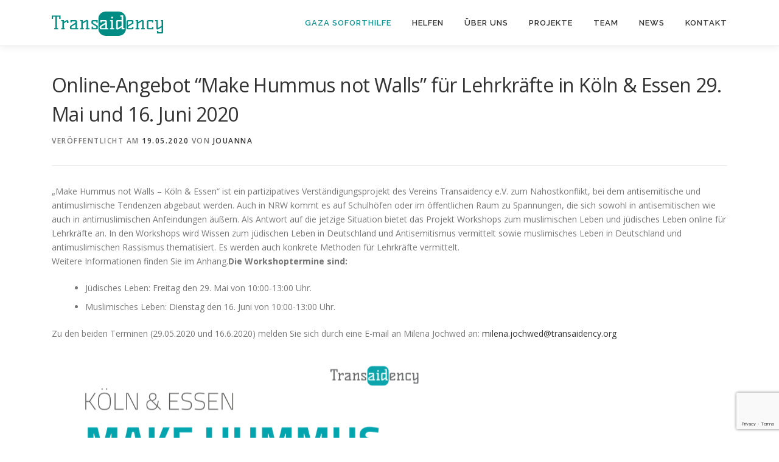

--- FILE ---
content_type: text/html; charset=utf-8
request_url: https://www.google.com/recaptcha/api2/anchor?ar=1&k=6LeiOnsqAAAAAL4QZ6Dl6L2XiLEi-UwczUu7pkA-&co=aHR0cHM6Ly90cmFuc2FpZGVuY3kub3JnOjQ0Mw..&hl=en&v=7gg7H51Q-naNfhmCP3_R47ho&size=invisible&anchor-ms=20000&execute-ms=30000&cb=xk3iu3vq5e46
body_size: 48303
content:
<!DOCTYPE HTML><html dir="ltr" lang="en"><head><meta http-equiv="Content-Type" content="text/html; charset=UTF-8">
<meta http-equiv="X-UA-Compatible" content="IE=edge">
<title>reCAPTCHA</title>
<style type="text/css">
/* cyrillic-ext */
@font-face {
  font-family: 'Roboto';
  font-style: normal;
  font-weight: 400;
  font-stretch: 100%;
  src: url(//fonts.gstatic.com/s/roboto/v48/KFO7CnqEu92Fr1ME7kSn66aGLdTylUAMa3GUBHMdazTgWw.woff2) format('woff2');
  unicode-range: U+0460-052F, U+1C80-1C8A, U+20B4, U+2DE0-2DFF, U+A640-A69F, U+FE2E-FE2F;
}
/* cyrillic */
@font-face {
  font-family: 'Roboto';
  font-style: normal;
  font-weight: 400;
  font-stretch: 100%;
  src: url(//fonts.gstatic.com/s/roboto/v48/KFO7CnqEu92Fr1ME7kSn66aGLdTylUAMa3iUBHMdazTgWw.woff2) format('woff2');
  unicode-range: U+0301, U+0400-045F, U+0490-0491, U+04B0-04B1, U+2116;
}
/* greek-ext */
@font-face {
  font-family: 'Roboto';
  font-style: normal;
  font-weight: 400;
  font-stretch: 100%;
  src: url(//fonts.gstatic.com/s/roboto/v48/KFO7CnqEu92Fr1ME7kSn66aGLdTylUAMa3CUBHMdazTgWw.woff2) format('woff2');
  unicode-range: U+1F00-1FFF;
}
/* greek */
@font-face {
  font-family: 'Roboto';
  font-style: normal;
  font-weight: 400;
  font-stretch: 100%;
  src: url(//fonts.gstatic.com/s/roboto/v48/KFO7CnqEu92Fr1ME7kSn66aGLdTylUAMa3-UBHMdazTgWw.woff2) format('woff2');
  unicode-range: U+0370-0377, U+037A-037F, U+0384-038A, U+038C, U+038E-03A1, U+03A3-03FF;
}
/* math */
@font-face {
  font-family: 'Roboto';
  font-style: normal;
  font-weight: 400;
  font-stretch: 100%;
  src: url(//fonts.gstatic.com/s/roboto/v48/KFO7CnqEu92Fr1ME7kSn66aGLdTylUAMawCUBHMdazTgWw.woff2) format('woff2');
  unicode-range: U+0302-0303, U+0305, U+0307-0308, U+0310, U+0312, U+0315, U+031A, U+0326-0327, U+032C, U+032F-0330, U+0332-0333, U+0338, U+033A, U+0346, U+034D, U+0391-03A1, U+03A3-03A9, U+03B1-03C9, U+03D1, U+03D5-03D6, U+03F0-03F1, U+03F4-03F5, U+2016-2017, U+2034-2038, U+203C, U+2040, U+2043, U+2047, U+2050, U+2057, U+205F, U+2070-2071, U+2074-208E, U+2090-209C, U+20D0-20DC, U+20E1, U+20E5-20EF, U+2100-2112, U+2114-2115, U+2117-2121, U+2123-214F, U+2190, U+2192, U+2194-21AE, U+21B0-21E5, U+21F1-21F2, U+21F4-2211, U+2213-2214, U+2216-22FF, U+2308-230B, U+2310, U+2319, U+231C-2321, U+2336-237A, U+237C, U+2395, U+239B-23B7, U+23D0, U+23DC-23E1, U+2474-2475, U+25AF, U+25B3, U+25B7, U+25BD, U+25C1, U+25CA, U+25CC, U+25FB, U+266D-266F, U+27C0-27FF, U+2900-2AFF, U+2B0E-2B11, U+2B30-2B4C, U+2BFE, U+3030, U+FF5B, U+FF5D, U+1D400-1D7FF, U+1EE00-1EEFF;
}
/* symbols */
@font-face {
  font-family: 'Roboto';
  font-style: normal;
  font-weight: 400;
  font-stretch: 100%;
  src: url(//fonts.gstatic.com/s/roboto/v48/KFO7CnqEu92Fr1ME7kSn66aGLdTylUAMaxKUBHMdazTgWw.woff2) format('woff2');
  unicode-range: U+0001-000C, U+000E-001F, U+007F-009F, U+20DD-20E0, U+20E2-20E4, U+2150-218F, U+2190, U+2192, U+2194-2199, U+21AF, U+21E6-21F0, U+21F3, U+2218-2219, U+2299, U+22C4-22C6, U+2300-243F, U+2440-244A, U+2460-24FF, U+25A0-27BF, U+2800-28FF, U+2921-2922, U+2981, U+29BF, U+29EB, U+2B00-2BFF, U+4DC0-4DFF, U+FFF9-FFFB, U+10140-1018E, U+10190-1019C, U+101A0, U+101D0-101FD, U+102E0-102FB, U+10E60-10E7E, U+1D2C0-1D2D3, U+1D2E0-1D37F, U+1F000-1F0FF, U+1F100-1F1AD, U+1F1E6-1F1FF, U+1F30D-1F30F, U+1F315, U+1F31C, U+1F31E, U+1F320-1F32C, U+1F336, U+1F378, U+1F37D, U+1F382, U+1F393-1F39F, U+1F3A7-1F3A8, U+1F3AC-1F3AF, U+1F3C2, U+1F3C4-1F3C6, U+1F3CA-1F3CE, U+1F3D4-1F3E0, U+1F3ED, U+1F3F1-1F3F3, U+1F3F5-1F3F7, U+1F408, U+1F415, U+1F41F, U+1F426, U+1F43F, U+1F441-1F442, U+1F444, U+1F446-1F449, U+1F44C-1F44E, U+1F453, U+1F46A, U+1F47D, U+1F4A3, U+1F4B0, U+1F4B3, U+1F4B9, U+1F4BB, U+1F4BF, U+1F4C8-1F4CB, U+1F4D6, U+1F4DA, U+1F4DF, U+1F4E3-1F4E6, U+1F4EA-1F4ED, U+1F4F7, U+1F4F9-1F4FB, U+1F4FD-1F4FE, U+1F503, U+1F507-1F50B, U+1F50D, U+1F512-1F513, U+1F53E-1F54A, U+1F54F-1F5FA, U+1F610, U+1F650-1F67F, U+1F687, U+1F68D, U+1F691, U+1F694, U+1F698, U+1F6AD, U+1F6B2, U+1F6B9-1F6BA, U+1F6BC, U+1F6C6-1F6CF, U+1F6D3-1F6D7, U+1F6E0-1F6EA, U+1F6F0-1F6F3, U+1F6F7-1F6FC, U+1F700-1F7FF, U+1F800-1F80B, U+1F810-1F847, U+1F850-1F859, U+1F860-1F887, U+1F890-1F8AD, U+1F8B0-1F8BB, U+1F8C0-1F8C1, U+1F900-1F90B, U+1F93B, U+1F946, U+1F984, U+1F996, U+1F9E9, U+1FA00-1FA6F, U+1FA70-1FA7C, U+1FA80-1FA89, U+1FA8F-1FAC6, U+1FACE-1FADC, U+1FADF-1FAE9, U+1FAF0-1FAF8, U+1FB00-1FBFF;
}
/* vietnamese */
@font-face {
  font-family: 'Roboto';
  font-style: normal;
  font-weight: 400;
  font-stretch: 100%;
  src: url(//fonts.gstatic.com/s/roboto/v48/KFO7CnqEu92Fr1ME7kSn66aGLdTylUAMa3OUBHMdazTgWw.woff2) format('woff2');
  unicode-range: U+0102-0103, U+0110-0111, U+0128-0129, U+0168-0169, U+01A0-01A1, U+01AF-01B0, U+0300-0301, U+0303-0304, U+0308-0309, U+0323, U+0329, U+1EA0-1EF9, U+20AB;
}
/* latin-ext */
@font-face {
  font-family: 'Roboto';
  font-style: normal;
  font-weight: 400;
  font-stretch: 100%;
  src: url(//fonts.gstatic.com/s/roboto/v48/KFO7CnqEu92Fr1ME7kSn66aGLdTylUAMa3KUBHMdazTgWw.woff2) format('woff2');
  unicode-range: U+0100-02BA, U+02BD-02C5, U+02C7-02CC, U+02CE-02D7, U+02DD-02FF, U+0304, U+0308, U+0329, U+1D00-1DBF, U+1E00-1E9F, U+1EF2-1EFF, U+2020, U+20A0-20AB, U+20AD-20C0, U+2113, U+2C60-2C7F, U+A720-A7FF;
}
/* latin */
@font-face {
  font-family: 'Roboto';
  font-style: normal;
  font-weight: 400;
  font-stretch: 100%;
  src: url(//fonts.gstatic.com/s/roboto/v48/KFO7CnqEu92Fr1ME7kSn66aGLdTylUAMa3yUBHMdazQ.woff2) format('woff2');
  unicode-range: U+0000-00FF, U+0131, U+0152-0153, U+02BB-02BC, U+02C6, U+02DA, U+02DC, U+0304, U+0308, U+0329, U+2000-206F, U+20AC, U+2122, U+2191, U+2193, U+2212, U+2215, U+FEFF, U+FFFD;
}
/* cyrillic-ext */
@font-face {
  font-family: 'Roboto';
  font-style: normal;
  font-weight: 500;
  font-stretch: 100%;
  src: url(//fonts.gstatic.com/s/roboto/v48/KFO7CnqEu92Fr1ME7kSn66aGLdTylUAMa3GUBHMdazTgWw.woff2) format('woff2');
  unicode-range: U+0460-052F, U+1C80-1C8A, U+20B4, U+2DE0-2DFF, U+A640-A69F, U+FE2E-FE2F;
}
/* cyrillic */
@font-face {
  font-family: 'Roboto';
  font-style: normal;
  font-weight: 500;
  font-stretch: 100%;
  src: url(//fonts.gstatic.com/s/roboto/v48/KFO7CnqEu92Fr1ME7kSn66aGLdTylUAMa3iUBHMdazTgWw.woff2) format('woff2');
  unicode-range: U+0301, U+0400-045F, U+0490-0491, U+04B0-04B1, U+2116;
}
/* greek-ext */
@font-face {
  font-family: 'Roboto';
  font-style: normal;
  font-weight: 500;
  font-stretch: 100%;
  src: url(//fonts.gstatic.com/s/roboto/v48/KFO7CnqEu92Fr1ME7kSn66aGLdTylUAMa3CUBHMdazTgWw.woff2) format('woff2');
  unicode-range: U+1F00-1FFF;
}
/* greek */
@font-face {
  font-family: 'Roboto';
  font-style: normal;
  font-weight: 500;
  font-stretch: 100%;
  src: url(//fonts.gstatic.com/s/roboto/v48/KFO7CnqEu92Fr1ME7kSn66aGLdTylUAMa3-UBHMdazTgWw.woff2) format('woff2');
  unicode-range: U+0370-0377, U+037A-037F, U+0384-038A, U+038C, U+038E-03A1, U+03A3-03FF;
}
/* math */
@font-face {
  font-family: 'Roboto';
  font-style: normal;
  font-weight: 500;
  font-stretch: 100%;
  src: url(//fonts.gstatic.com/s/roboto/v48/KFO7CnqEu92Fr1ME7kSn66aGLdTylUAMawCUBHMdazTgWw.woff2) format('woff2');
  unicode-range: U+0302-0303, U+0305, U+0307-0308, U+0310, U+0312, U+0315, U+031A, U+0326-0327, U+032C, U+032F-0330, U+0332-0333, U+0338, U+033A, U+0346, U+034D, U+0391-03A1, U+03A3-03A9, U+03B1-03C9, U+03D1, U+03D5-03D6, U+03F0-03F1, U+03F4-03F5, U+2016-2017, U+2034-2038, U+203C, U+2040, U+2043, U+2047, U+2050, U+2057, U+205F, U+2070-2071, U+2074-208E, U+2090-209C, U+20D0-20DC, U+20E1, U+20E5-20EF, U+2100-2112, U+2114-2115, U+2117-2121, U+2123-214F, U+2190, U+2192, U+2194-21AE, U+21B0-21E5, U+21F1-21F2, U+21F4-2211, U+2213-2214, U+2216-22FF, U+2308-230B, U+2310, U+2319, U+231C-2321, U+2336-237A, U+237C, U+2395, U+239B-23B7, U+23D0, U+23DC-23E1, U+2474-2475, U+25AF, U+25B3, U+25B7, U+25BD, U+25C1, U+25CA, U+25CC, U+25FB, U+266D-266F, U+27C0-27FF, U+2900-2AFF, U+2B0E-2B11, U+2B30-2B4C, U+2BFE, U+3030, U+FF5B, U+FF5D, U+1D400-1D7FF, U+1EE00-1EEFF;
}
/* symbols */
@font-face {
  font-family: 'Roboto';
  font-style: normal;
  font-weight: 500;
  font-stretch: 100%;
  src: url(//fonts.gstatic.com/s/roboto/v48/KFO7CnqEu92Fr1ME7kSn66aGLdTylUAMaxKUBHMdazTgWw.woff2) format('woff2');
  unicode-range: U+0001-000C, U+000E-001F, U+007F-009F, U+20DD-20E0, U+20E2-20E4, U+2150-218F, U+2190, U+2192, U+2194-2199, U+21AF, U+21E6-21F0, U+21F3, U+2218-2219, U+2299, U+22C4-22C6, U+2300-243F, U+2440-244A, U+2460-24FF, U+25A0-27BF, U+2800-28FF, U+2921-2922, U+2981, U+29BF, U+29EB, U+2B00-2BFF, U+4DC0-4DFF, U+FFF9-FFFB, U+10140-1018E, U+10190-1019C, U+101A0, U+101D0-101FD, U+102E0-102FB, U+10E60-10E7E, U+1D2C0-1D2D3, U+1D2E0-1D37F, U+1F000-1F0FF, U+1F100-1F1AD, U+1F1E6-1F1FF, U+1F30D-1F30F, U+1F315, U+1F31C, U+1F31E, U+1F320-1F32C, U+1F336, U+1F378, U+1F37D, U+1F382, U+1F393-1F39F, U+1F3A7-1F3A8, U+1F3AC-1F3AF, U+1F3C2, U+1F3C4-1F3C6, U+1F3CA-1F3CE, U+1F3D4-1F3E0, U+1F3ED, U+1F3F1-1F3F3, U+1F3F5-1F3F7, U+1F408, U+1F415, U+1F41F, U+1F426, U+1F43F, U+1F441-1F442, U+1F444, U+1F446-1F449, U+1F44C-1F44E, U+1F453, U+1F46A, U+1F47D, U+1F4A3, U+1F4B0, U+1F4B3, U+1F4B9, U+1F4BB, U+1F4BF, U+1F4C8-1F4CB, U+1F4D6, U+1F4DA, U+1F4DF, U+1F4E3-1F4E6, U+1F4EA-1F4ED, U+1F4F7, U+1F4F9-1F4FB, U+1F4FD-1F4FE, U+1F503, U+1F507-1F50B, U+1F50D, U+1F512-1F513, U+1F53E-1F54A, U+1F54F-1F5FA, U+1F610, U+1F650-1F67F, U+1F687, U+1F68D, U+1F691, U+1F694, U+1F698, U+1F6AD, U+1F6B2, U+1F6B9-1F6BA, U+1F6BC, U+1F6C6-1F6CF, U+1F6D3-1F6D7, U+1F6E0-1F6EA, U+1F6F0-1F6F3, U+1F6F7-1F6FC, U+1F700-1F7FF, U+1F800-1F80B, U+1F810-1F847, U+1F850-1F859, U+1F860-1F887, U+1F890-1F8AD, U+1F8B0-1F8BB, U+1F8C0-1F8C1, U+1F900-1F90B, U+1F93B, U+1F946, U+1F984, U+1F996, U+1F9E9, U+1FA00-1FA6F, U+1FA70-1FA7C, U+1FA80-1FA89, U+1FA8F-1FAC6, U+1FACE-1FADC, U+1FADF-1FAE9, U+1FAF0-1FAF8, U+1FB00-1FBFF;
}
/* vietnamese */
@font-face {
  font-family: 'Roboto';
  font-style: normal;
  font-weight: 500;
  font-stretch: 100%;
  src: url(//fonts.gstatic.com/s/roboto/v48/KFO7CnqEu92Fr1ME7kSn66aGLdTylUAMa3OUBHMdazTgWw.woff2) format('woff2');
  unicode-range: U+0102-0103, U+0110-0111, U+0128-0129, U+0168-0169, U+01A0-01A1, U+01AF-01B0, U+0300-0301, U+0303-0304, U+0308-0309, U+0323, U+0329, U+1EA0-1EF9, U+20AB;
}
/* latin-ext */
@font-face {
  font-family: 'Roboto';
  font-style: normal;
  font-weight: 500;
  font-stretch: 100%;
  src: url(//fonts.gstatic.com/s/roboto/v48/KFO7CnqEu92Fr1ME7kSn66aGLdTylUAMa3KUBHMdazTgWw.woff2) format('woff2');
  unicode-range: U+0100-02BA, U+02BD-02C5, U+02C7-02CC, U+02CE-02D7, U+02DD-02FF, U+0304, U+0308, U+0329, U+1D00-1DBF, U+1E00-1E9F, U+1EF2-1EFF, U+2020, U+20A0-20AB, U+20AD-20C0, U+2113, U+2C60-2C7F, U+A720-A7FF;
}
/* latin */
@font-face {
  font-family: 'Roboto';
  font-style: normal;
  font-weight: 500;
  font-stretch: 100%;
  src: url(//fonts.gstatic.com/s/roboto/v48/KFO7CnqEu92Fr1ME7kSn66aGLdTylUAMa3yUBHMdazQ.woff2) format('woff2');
  unicode-range: U+0000-00FF, U+0131, U+0152-0153, U+02BB-02BC, U+02C6, U+02DA, U+02DC, U+0304, U+0308, U+0329, U+2000-206F, U+20AC, U+2122, U+2191, U+2193, U+2212, U+2215, U+FEFF, U+FFFD;
}
/* cyrillic-ext */
@font-face {
  font-family: 'Roboto';
  font-style: normal;
  font-weight: 900;
  font-stretch: 100%;
  src: url(//fonts.gstatic.com/s/roboto/v48/KFO7CnqEu92Fr1ME7kSn66aGLdTylUAMa3GUBHMdazTgWw.woff2) format('woff2');
  unicode-range: U+0460-052F, U+1C80-1C8A, U+20B4, U+2DE0-2DFF, U+A640-A69F, U+FE2E-FE2F;
}
/* cyrillic */
@font-face {
  font-family: 'Roboto';
  font-style: normal;
  font-weight: 900;
  font-stretch: 100%;
  src: url(//fonts.gstatic.com/s/roboto/v48/KFO7CnqEu92Fr1ME7kSn66aGLdTylUAMa3iUBHMdazTgWw.woff2) format('woff2');
  unicode-range: U+0301, U+0400-045F, U+0490-0491, U+04B0-04B1, U+2116;
}
/* greek-ext */
@font-face {
  font-family: 'Roboto';
  font-style: normal;
  font-weight: 900;
  font-stretch: 100%;
  src: url(//fonts.gstatic.com/s/roboto/v48/KFO7CnqEu92Fr1ME7kSn66aGLdTylUAMa3CUBHMdazTgWw.woff2) format('woff2');
  unicode-range: U+1F00-1FFF;
}
/* greek */
@font-face {
  font-family: 'Roboto';
  font-style: normal;
  font-weight: 900;
  font-stretch: 100%;
  src: url(//fonts.gstatic.com/s/roboto/v48/KFO7CnqEu92Fr1ME7kSn66aGLdTylUAMa3-UBHMdazTgWw.woff2) format('woff2');
  unicode-range: U+0370-0377, U+037A-037F, U+0384-038A, U+038C, U+038E-03A1, U+03A3-03FF;
}
/* math */
@font-face {
  font-family: 'Roboto';
  font-style: normal;
  font-weight: 900;
  font-stretch: 100%;
  src: url(//fonts.gstatic.com/s/roboto/v48/KFO7CnqEu92Fr1ME7kSn66aGLdTylUAMawCUBHMdazTgWw.woff2) format('woff2');
  unicode-range: U+0302-0303, U+0305, U+0307-0308, U+0310, U+0312, U+0315, U+031A, U+0326-0327, U+032C, U+032F-0330, U+0332-0333, U+0338, U+033A, U+0346, U+034D, U+0391-03A1, U+03A3-03A9, U+03B1-03C9, U+03D1, U+03D5-03D6, U+03F0-03F1, U+03F4-03F5, U+2016-2017, U+2034-2038, U+203C, U+2040, U+2043, U+2047, U+2050, U+2057, U+205F, U+2070-2071, U+2074-208E, U+2090-209C, U+20D0-20DC, U+20E1, U+20E5-20EF, U+2100-2112, U+2114-2115, U+2117-2121, U+2123-214F, U+2190, U+2192, U+2194-21AE, U+21B0-21E5, U+21F1-21F2, U+21F4-2211, U+2213-2214, U+2216-22FF, U+2308-230B, U+2310, U+2319, U+231C-2321, U+2336-237A, U+237C, U+2395, U+239B-23B7, U+23D0, U+23DC-23E1, U+2474-2475, U+25AF, U+25B3, U+25B7, U+25BD, U+25C1, U+25CA, U+25CC, U+25FB, U+266D-266F, U+27C0-27FF, U+2900-2AFF, U+2B0E-2B11, U+2B30-2B4C, U+2BFE, U+3030, U+FF5B, U+FF5D, U+1D400-1D7FF, U+1EE00-1EEFF;
}
/* symbols */
@font-face {
  font-family: 'Roboto';
  font-style: normal;
  font-weight: 900;
  font-stretch: 100%;
  src: url(//fonts.gstatic.com/s/roboto/v48/KFO7CnqEu92Fr1ME7kSn66aGLdTylUAMaxKUBHMdazTgWw.woff2) format('woff2');
  unicode-range: U+0001-000C, U+000E-001F, U+007F-009F, U+20DD-20E0, U+20E2-20E4, U+2150-218F, U+2190, U+2192, U+2194-2199, U+21AF, U+21E6-21F0, U+21F3, U+2218-2219, U+2299, U+22C4-22C6, U+2300-243F, U+2440-244A, U+2460-24FF, U+25A0-27BF, U+2800-28FF, U+2921-2922, U+2981, U+29BF, U+29EB, U+2B00-2BFF, U+4DC0-4DFF, U+FFF9-FFFB, U+10140-1018E, U+10190-1019C, U+101A0, U+101D0-101FD, U+102E0-102FB, U+10E60-10E7E, U+1D2C0-1D2D3, U+1D2E0-1D37F, U+1F000-1F0FF, U+1F100-1F1AD, U+1F1E6-1F1FF, U+1F30D-1F30F, U+1F315, U+1F31C, U+1F31E, U+1F320-1F32C, U+1F336, U+1F378, U+1F37D, U+1F382, U+1F393-1F39F, U+1F3A7-1F3A8, U+1F3AC-1F3AF, U+1F3C2, U+1F3C4-1F3C6, U+1F3CA-1F3CE, U+1F3D4-1F3E0, U+1F3ED, U+1F3F1-1F3F3, U+1F3F5-1F3F7, U+1F408, U+1F415, U+1F41F, U+1F426, U+1F43F, U+1F441-1F442, U+1F444, U+1F446-1F449, U+1F44C-1F44E, U+1F453, U+1F46A, U+1F47D, U+1F4A3, U+1F4B0, U+1F4B3, U+1F4B9, U+1F4BB, U+1F4BF, U+1F4C8-1F4CB, U+1F4D6, U+1F4DA, U+1F4DF, U+1F4E3-1F4E6, U+1F4EA-1F4ED, U+1F4F7, U+1F4F9-1F4FB, U+1F4FD-1F4FE, U+1F503, U+1F507-1F50B, U+1F50D, U+1F512-1F513, U+1F53E-1F54A, U+1F54F-1F5FA, U+1F610, U+1F650-1F67F, U+1F687, U+1F68D, U+1F691, U+1F694, U+1F698, U+1F6AD, U+1F6B2, U+1F6B9-1F6BA, U+1F6BC, U+1F6C6-1F6CF, U+1F6D3-1F6D7, U+1F6E0-1F6EA, U+1F6F0-1F6F3, U+1F6F7-1F6FC, U+1F700-1F7FF, U+1F800-1F80B, U+1F810-1F847, U+1F850-1F859, U+1F860-1F887, U+1F890-1F8AD, U+1F8B0-1F8BB, U+1F8C0-1F8C1, U+1F900-1F90B, U+1F93B, U+1F946, U+1F984, U+1F996, U+1F9E9, U+1FA00-1FA6F, U+1FA70-1FA7C, U+1FA80-1FA89, U+1FA8F-1FAC6, U+1FACE-1FADC, U+1FADF-1FAE9, U+1FAF0-1FAF8, U+1FB00-1FBFF;
}
/* vietnamese */
@font-face {
  font-family: 'Roboto';
  font-style: normal;
  font-weight: 900;
  font-stretch: 100%;
  src: url(//fonts.gstatic.com/s/roboto/v48/KFO7CnqEu92Fr1ME7kSn66aGLdTylUAMa3OUBHMdazTgWw.woff2) format('woff2');
  unicode-range: U+0102-0103, U+0110-0111, U+0128-0129, U+0168-0169, U+01A0-01A1, U+01AF-01B0, U+0300-0301, U+0303-0304, U+0308-0309, U+0323, U+0329, U+1EA0-1EF9, U+20AB;
}
/* latin-ext */
@font-face {
  font-family: 'Roboto';
  font-style: normal;
  font-weight: 900;
  font-stretch: 100%;
  src: url(//fonts.gstatic.com/s/roboto/v48/KFO7CnqEu92Fr1ME7kSn66aGLdTylUAMa3KUBHMdazTgWw.woff2) format('woff2');
  unicode-range: U+0100-02BA, U+02BD-02C5, U+02C7-02CC, U+02CE-02D7, U+02DD-02FF, U+0304, U+0308, U+0329, U+1D00-1DBF, U+1E00-1E9F, U+1EF2-1EFF, U+2020, U+20A0-20AB, U+20AD-20C0, U+2113, U+2C60-2C7F, U+A720-A7FF;
}
/* latin */
@font-face {
  font-family: 'Roboto';
  font-style: normal;
  font-weight: 900;
  font-stretch: 100%;
  src: url(//fonts.gstatic.com/s/roboto/v48/KFO7CnqEu92Fr1ME7kSn66aGLdTylUAMa3yUBHMdazQ.woff2) format('woff2');
  unicode-range: U+0000-00FF, U+0131, U+0152-0153, U+02BB-02BC, U+02C6, U+02DA, U+02DC, U+0304, U+0308, U+0329, U+2000-206F, U+20AC, U+2122, U+2191, U+2193, U+2212, U+2215, U+FEFF, U+FFFD;
}

</style>
<link rel="stylesheet" type="text/css" href="https://www.gstatic.com/recaptcha/releases/7gg7H51Q-naNfhmCP3_R47ho/styles__ltr.css">
<script nonce="_bHp6B69Z44V7L4GuI7xyw" type="text/javascript">window['__recaptcha_api'] = 'https://www.google.com/recaptcha/api2/';</script>
<script type="text/javascript" src="https://www.gstatic.com/recaptcha/releases/7gg7H51Q-naNfhmCP3_R47ho/recaptcha__en.js" nonce="_bHp6B69Z44V7L4GuI7xyw">
      
    </script></head>
<body><div id="rc-anchor-alert" class="rc-anchor-alert"></div>
<input type="hidden" id="recaptcha-token" value="[base64]">
<script type="text/javascript" nonce="_bHp6B69Z44V7L4GuI7xyw">
      recaptcha.anchor.Main.init("[\x22ainput\x22,[\x22bgdata\x22,\x22\x22,\[base64]/[base64]/[base64]/[base64]/[base64]/[base64]/[base64]/[base64]/[base64]/[base64]\\u003d\x22,\[base64]\x22,\x22wrlAw50XLCnDvn8nTsKTwoE2wrbDkiDCgCbDqRTChMOFwpfCnsOzZw85S8Odw7DDoMOiw5HCu8OkImLCjlnDvMOxZsKNw6R/wqHCk8ONwpBAw6BYQy0Hw4/CqMOOA8OEw6lYwoLDsWnClxvCn8Ocw7HDrcOle8KCwrI8wqbCq8Owwr5uwoHDqCLDsgjDok4WwrTCjlbCmCZiZ8K9XsO1w5R5w43DlsOkZMKiBmJzasOvw4HDtsO/w57DlMKlw47Ci8OmO8KYRRvCjlDDhcO8wrLCp8O1w67CoMKXA8ONw6k3XldvNVDDl8OTKcOAwpJYw6YKw6jDpsKOw6cZwrTDmcKVW8O+w4Bhw48tC8OwXiTCu3/CpUVXw6TCncKDDCvCr0EJPkzCi8KKYsOrwodEw6PDmcOZOiR3I8OZNmlGVsOsc2zDoixWw6vCs2dUwqTCihvCgi4FwrQ/woHDpcO2wq/ClBMuS8OkQcKbTwlFUh3DgA7ChMKQwovDpD1Nw6jDk8K8MsKrKcOGUMK3wqnCj1/[base64]/wovDt8OkKMK5w7vCosKZw7ZGQnFPwozCjybCoMKiwrLCr8KfNsOOwqXCkxtqw5DCp0IAwpfCq14xwqEywoPDhnE+wqEnw43CtcOTZTHDinrCnSHCigMEw7LDpXPDvhTDi23Cp8K9w4PCiUYbVsOVwo/[base64]/PTAlQMK8w7LCpDNuwpVAVTPDpDXDncO8wrPCgCzDhUTCucK0w7/[base64]/DicOXw5LDtMO5w7/[base64]/wpQIwpDDhcOwZRANwonCqkrCjMKawoR3G8KNwq/[base64]/[base64]/DgcOSHMOVT8KFbMOJDBfDj2EKM8KRRsOowpjDphtWHMONwppoMD/Ck8OwwqDDpsOdIGRswoLCh3HDtjEsw6ASw7l/[base64]/wrlpf8OGw6XDi1MdNgjChMKVwpNrwokEUMKfw45rIFDCnghZwp8mwrXCnC7Chio3w4XDgkHCnjHCv8Onw6o8L1kDw65BAcKhZMKkw67Ci0LCuxjCkDDDssOtw7nDhMKTWcOtD8Ksw51uwpMoIXhTQMOHEcODw4oceUtAO1cvfcKKNGsmZQ3DmcOTwrsLwrg/IynDjMOFJ8OZK8KBw47DtsKWVghKw6/CqSdWwpJdI8KhT8KIwqvCp3nCrcOGUMK5wqNmaBnDp8OOw4s8w5c0w4LDhMOebcKcRhB5SMKNw6fDq8O9woUgd8OWw7/Di8KqRFlBSsK+w7o5wogic8K6w5Ipw6cPdcOHw6gowos+LcOGwqIxw4fCrSHDvULDpsKmw5wawpzDv37DmkheVcK3wrVMwo/CrsOww7LDmWXDq8Kpw4R/ADnCh8Odwr7Cr1HDkcO2woPDmAfCksKZVMO7X0IAA1HDv1zCqMK9V8KBP8KCShRwUwhdw4ASw5nCssKRdcOLPcKcw7hTdA5ew5JUDz/[base64]/[base64]/CpsOKw6t4IkdlLcKMw5hELsKww6V3LzR0Ay7ChXwqR8Obwp1gwoLDvCPCqMObwr1RTcKmRGN2NFs5wqTDuMKPW8Kxw4rDog9bU03CuGkBw4xWw5rCo1poVThuwq3CqgBYW20kS8OTRMO8woZkw4LChSPDsmgWw7nDlxp0w5PCpD9HNcKIwrkBw4bDvcOhwp/Ct8K2F8Kpw4HDnSRcw5d8w7Q/XMKrbcODwq4NHsKQwowbwppCdcOcw7Z7AnXDj8O4wqkIw6QkTMKmKcO6wp7CtMO+Gk5bVHzClQLCmnXDosKhAcK+wpjDrsOcCi4pNjnCqi4TIhNnKcK+w5ExwrQ9UEgeO8OUwoI4WsOewqx9XcO4w7B2w7XDiQvCuxgUO8K/[base64]/CjsO2wrwgQMKBChrCpMOXKMKRY8KZwqvCpGzCpcK9bsKNDkcww47DhsKWw40EXcK7w7HCgDrDh8KlFsKBw71Sw73CtcOdwrrDhCgdw5I+w5XDt8O9MsKZw4/CvsKYYsO0GiFbw65nwoJ5wr7CizHClcOjdDU4wrLCmsO5bSRIw77ClsODwoM/w4bDvsKFw5nDszM5bnzCqFQ+wonDjsOsBBXCicOXUcK7Q8KlwoTDmxJBwo7Cs3QPAkPDicOKdntSahlewopdw75vC8KRfMK3dSYeGAvDssKQXTAwwpMhw6ZsHsOlS1gUwrnDliZAw4nCkFB/wrvChsKjawdcfmU6Bxs9wqDDm8OnwqRkwqPDiFTDr8KAOsK/DnvDi8OEVMKBwofDgj/[base64]/Dj8KKwozDuGgJJ8K9OMK5w7MOw5xJJsOJNVPDhSwxIcOGw5FAwr82blFkwpUxRXPCrGvDusKxw5hPGcK8dUfDvMOrw4zCohzCqMOww5/Cv8OHRMOmf0bCq8K9wqXDnBgEO0DDjGDDih/CoMK6MnVyXMOTGsOyL1gKKR0Gw7JNSx/[base64]/DvH/Drl7CpF0VZMO5w7MdKsKKDRsBwoHDisOmP0tlLMO7YsOSw5HCmGXChBw2EXx/woTCiEXDoU7DjHFvIBhgw6/CnW3Dn8OHw7YBwpBnG1cow7MwOWV1F8Ohw6pkw5Ibw7EGwpzDhMKpwovDsjrDgn7Dj8OXMxxTbnPDhcO3wq3CuhPDuwN+JyDDr8ObGsKuw4o/U8Oew4jDoMKiJsKyfsOewrsrw4NBwqVFwqzCvBXCj1QXEcKqw516w6sqKlMawqMiwqXCvcKdw5fDmk1KbMKAw5vCmT5Mw5DDn8OET8ONalvCvH7DtCPDtcKDWBnCp8OXesORwp8YDA1vWjXDksKYZhrCihgLBDcDPHTDvjLDjcKFRcKgA8KnBCTDtxjDn2TDpwp/[base64]/Ch309bsOKw6vCrUjDmsOIM8OSV8KTwpNawr3DhjnDvn10acKuZcOrCG1xMMK+VcOmwpJdFsO1W2bDhMK5wpDDicKIQzrDu2FSEsKZFQDDuMO1w6U6w4dYJQ8nRsKfJcK3w6/CtsOFw6vDl8OUw77Cjz7DhcKMw6FANDLCiRXCnsK6ccOAw6TDo1R9w4DDrxgIwr7DpXHDoikTWsOvwq4+w61bw7/[base64]/[base64]/GMOWe8OUORjCvMKzGMONw6N9w71qFVkSdsKyw5PChGXDs2LDlmjDq8O7wqdpwq9wwp/[base64]/[base64]/CmAcXwo1Hd8K6wpvDoMKnw4bCpisfwrRiHcKswoLCosOhSl4+wrstN8Ocf8K7w7wuPz/DhRwQw7XCmcKNI3UBa07CksKJVMO1wqLDvcKCE8Kgw68RLMK0WjHDslrDtMKMRcOpw5PDncKdwpJzSTwMw6JWSjHDjsO9w6BWOG3DjDbCssK/wq94WHErw4LCoxsswoZjFCfCnMKWw5zCsEMSw7tzwqDDvxXDmRw9w7TDlSLCmsK6w7Q9FcK7w7zDnTnClWXDgsO9w6M6dRguw4Mww7QbecK4XcKKwrHCpALCrVTCvMKHbAZgbcKJwozCmcO8wrLDh8KBPj44XhzCm3LDmsKAT1M8fcOrW8Oiw5/[base64]/[base64]/w64iZcOEw6UTworCnCHCqwbChEnDkMOQYcKaw6TDi3vDssKlw6LClE9FO8ODFcKGw4bDgnvDksKkacKCw7rCjsK+OlRewpTCk2rDsxHDlUdtQsOiUFhwJ8KWw5XCpcOiRXvCoUbDtjfCt8Kiw5tlwpMgW8Oxw7PDlMOzwq4/[base64]/DogvDrFfDoCzDpsKSwod1w6bCmsOuN3jDpmnDicK4AwLCrWjDjsKuw48xHsKyJG8cwoDCq3/DtE/CvsKAd8KiwqLCpBILW3fCswXDvlLDlAE1fA7Cu8Opwrwfw4zDucK6cw3DoxpfLzbDm8KTwp3Dm3rDvcOaGTTDg8OUIGFuw45kw7jDlMK+SkzCg8OHNTUAf8KoFQrDg1/DgsO3H37CshZpKsKNwrDDncKfWcOMw5rCrQ1DwqEywpZRCwPCosO0MMOvwp9OOVRKajQgAMKyAShveQ3Dmjt4MhNbworCnyPCosOPw5DCmMOgw5UEPhPCo8Kew4M1fD/[base64]/DnhTCucOuIMO0w7gnJmwDwrvCsD5zQDzDpjk9aj4ew7MGw6XCgcOWw6gIGSY9Khc/[base64]/DG7CsDnCnsOKw43CrEpCR8ORwqJbZWhrVRLCq2IdesK1w756wqEcJWDCjn/[base64]/CjCxSa27DqzkLwrDCsMOUPsOlw5XCvsK7IcOpfMOSw49Tw7ZLwqTCrAXCqhcxwojCgQlfwpTChxPDhMOkHcKjYlFMJcOjLhciwpjCocOQw4gAXsO3QjHCtyHDqybChcKKFREPXsO8w4PDkQjCvsOjw7DDtF9DTE/Ci8OgwqnCs8OdwoPCujNLwo7DmcOdwoZhw5x4w6slFQAjw6nDhMOVC13DpsOWU27Di0DDjMKwMmBbwpQ0wppqw6Ffw7jDmy4yw5o1D8Oww583wrPCizFzQ8OPwoXDpMO/P8OwdhNtbnwAUTXCksOjS8OaFsO2w7UHQcOGPMOYZcKuKMKLw5PCnw7DpBtuTgHCqsKaDgnDhMOyw4HCicObRnfDm8O0fB5XVkvCvHlqwqbCr8KANcOCfMO6w47DsgzCokxaw63Dq8KqfxbDiGV5fgDCmRkoJAUUSnbCmTFhw4Q+wpwbV1ZewpVEG8KeX8OfBsO6wr/DusKvwozCqErDhTdJw5trw7VZAHrCmE/CixU+M8Oqw44EY1DCjMO7XMK0G8KvQsK/FsO9w4/[base64]/DjgEZwpYOwo1swqrCsMO6csK/wofDjmk4w6oUH8OPeF7DgiASw6spP3hrw5PCrFZSW8O7TcOWf8O0AcKgQnvChU7DqcO7G8KHBArCsHzDgcOoT8O+w7pkTMKMTsKYw6jCtMOhwpgna8OIwr/DvCDCksK4wprDlsOwCVE0M1zDo03DpAhcJsKiIyDCrsKCw4oXDicCwrTChcKzPx7DpH5Rw4XDihVgVsKadMObw55gw5UKZCA8wrHCjBPCssKFKmIqRDsPe2nCk8OmVgjDojLCmFwjR8O+w7bCmsKpHzhFwrEQwpHCpDcjXU/[base64]/Cun9Jwrckwq9Rw5vDuh3Cm8KsHQ4Iwoc2woLDl8KywobCjsOgwrBewojDosKBw4zCicKKwo3DuVvCr1tMKRgHwq7DkcOnw7cFUnAcRRTDrHIDJ8Kfw68/w6LDsMKtw4XDh8O+w44zw4klDsObwoM2wo1LZ8OEwojCnijCk8OTworDscKeO8OWacKVwqMaE8KSR8KUDGfCiMOmw4vDhzbCs8KWwrAZwrnCkMKOwobCrVdnwozDhsOvNsOzasOROcOyM8O/[base64]/CssOuw7howqt5O8KjwrLCi8KeIcOaa8OWwo/Do8KnH1fCh2/DsAPCtcKWw4VfBRliBcOLw78uKsKcw6/DqMOCZ2/DiMOrA8KSwpfCmMKeEcK7DQZfVjTCqMK0SsKfQh9fw4PCqHo7GMOMSxNUwo7CmsOaT3fDnMK1w5QvZMKxTsKzw5VLw7w7PsOgw5cRbwgdSl5QamnDkMKoAMKfbH/DmsKkccKJAiVewpTCtsKFVsOEJAPDrcKcw68PD8O9w5ojw4VncxtwZMOgFB/[base64]/MMOrDXjChg9cwqRpUF3DiWPDtl7ClzHCq8ObwqvDrsK0wqvCtADCjkDDjsOpw7R4eMKUwoA8w6HCuhBQwo4QWC7DtkHCm8Kswp0BUX7CqhfChsKpC03Cowo4LgApwqMWVMKTw7vCnMK3R8KMQSpRZgcxwoFvw7nCuMOVH1lxRcKHw5oJw7Nwf3ItK0/DssOXZFwTMCTCkMOnw57Du1HCp8KucjwYNEvDoMKmIAjCgsKrw5fDvBzCsjc+fsO1w5Muw4zCuCkcwrPCmmV/[base64]/DhcOjwrkyG0zClVfCh8O6THjCu8KIw47DjSPDuXfCncKmwrNmJsO/DcOkw5jCgyPCsRZkwpjDp8K6Z8OIw7DDtMO1w7t+PMOTw5rDrcOMMMKNwrlRa8K9SQDDlMKvw5bCmiYHw6XDhcKlXW/Du1PDvMKfw7pKw4UfPsKTw4t3e8OsJzTChsKgHBbCk3TDiB8VM8OCaG/CkErCuTHCo0XCtUDCilwtRcK2ZsK5wqnCm8KjwpPDgljDjE/[base64]/[base64]/DgsOON3rDhsOaw6TCucO+w7bCnCnDjMKpfsKwTsOgwovDtcKnw6rCm8Oww5/CpMKVwrd9TDcGwqfDkE7CgR5pUMORZ8OkwqfDisOjw7M2w4HCrsOYw5hYbjtSUjBwwqNlw7jDtMO7eMKEPwXCvsKLwrnDusKYKcKkb8KdR8KOX8O/VRvDglvCvlLDgHvCpMO1DQjDlnDDncKMw58Mwq3Cigt4wqHCs8ORPMKgPW8WTg4Mw7xYEMKhwq/DlCZEcMKsw4Mew6AeO0rCp2VcXWQzOCXCiicQV2TDqynDkXhEw4LDtUMvw5XCvcK+UmJXwp/Dv8Kzw7gUw5c+w7xmbMKkwpHCkC7CmWrCgF4ew6HDjUrClMKGwrY7w7oTTMKkw63CicOrwqYww4Efw5/CgwzCuh8RXxnCgMKWw73CnsOfasOkw4fDoCXDnMOaNMKqIF0Zw5bCtcOQN3wtTcK4AWsywr19wrwLwrJKZ8OqMw3CisK/w7c8cMKNUitWw6kswrvCmz1IIMONAXfDssKYcEbDgsKTKB0Owrlww6BHI8Kow7fCv8OiOcOZdHQgw7PDncKCwq0NNsOVwosHw4PDiAZbW8O7UwnDkcK+a1bCkTTDtF3CicKPwpXCn8KvNh7ChsOZNSkgw4h/[base64]/CmQsZB8KVKkLDhMOaeizCr8KKEsOZF1srw7nDpMKhXhPDp8KpLBzCjG0DwrFzwrpjwroMwqo9wrEGOELDsWDCu8OWISxLJg7Cu8Kewo8aDUPCrcOVYiDCpxfDnsONJsKxFcO3H8KYw4wXwpbDh1/DkRTDuid8w7/CkcKlDhtgw7otbMONZMKRw551PcKxMX9MHWZLwoZzMC/CtHLCtcONWknDu8OTwrXDqsKgERMmwqfDi8OUw73Ds3vCgx0SSj50LMKEIMOgCcODWcKtw545woHCjMK3BsKmYR/DuTQCw7QdScKxwqTDksKUwpQGwrFwMlTCi1jCrCXDm2nCsx1lwpoOHxsMND9Mw4sJfsKuwqjDqQfCm8OKFyDDpADCpgPCsXt6SH0UbzQDw65ZScKcR8O+w6ZxdGrCocO5w57DjxfClMKDSiNlWTnDrcK/wqAVwr4ewoXDsiNnQcK9H8KyaHbDtl4ywozDtsOSwqIxwqVqWcOUw41tw415wrpEdcOsw5PDusKiW8O/D2/CoA5Iwo3CkRDCssKbw4kHPsKAwr3ClFA8QQfDgRQ7C0rDhjhyw53Dj8KGw4I6UmgMBMObw53DpcOWM8Ouwp1ywqV1Q8Oyw6RUVsKYDxFmAWVtwrXCncOpwr7CrsO6OTY/wokGDcOKMC7DljDCt8Kow40TBy8Swq1Mw4xnP8OhO8OMw6YFRy85eSTDl8OxQsOgJcK0OMO3wqA4woklw5vCn8O+w49PA0bCm8OMwoxTD0TDncOsw5bCh8Odw4xtwpZNenLCuBLCoWPDlsO8w5HCrFIiSMKMw5HDp2BYBQ/[base64]/DusOLw64gw7xCaHTDkcOZFhsAwozCtwLCnl7DomVsNmsLw6jDs3UgcGnDrm/[base64]/DuMOWw53Dh8OXdsOUd8O6Jkd3wpQQw7gpDRXCgA/[base64]/[base64]/DkMKfSMOsw581w7XDnXDDhwUEw6/CvnLCmMOKPRgeCxRYSnjDjldQwpvDpUzDtcOKw5rDqg3DmsOaaMKqwrPCn8OtFMKPMHnDly0sZ8ONXkfDtcOGUMKFDcKUw7nCn8KbwrACwp7CrmXCuC5rUXRfVWbDi0PDv8O2BMOVw6vCjMKBw6bCusOww4AoTEAbFCIHfiINQ8OSwqXCly/DoAg1wqlkwpXDkcKPw7lFw6bCl8KcXzY3w75UccKvVhjDgsOGJ8OoVC9Cw4/[base64]/CuW58w41WQXlwKcKBwpd9wo/[base64]/MALCiCRSwo94wrd0woIuw45hJ8OtMzbCq8OOw63DrMKmRERawr1Nah50w63DrlPCsnk/QMO6BnfDu27DkcK+w4vDrBQjw4nCo8KVw5M0esO7wovDjgvDjnLDqAQiwoDDs3TDk10hL8ODEsKbwrvDvCXDgDTDpcKjwookw4FzLsOiw4A+w40neMK+w7wIKMOaZ0d/O8OaBsK0Xy0cw51Iwr7DvsOOwrpGw6nCvx/Dl10QSRHDlg/[base64]/Cthkow5nCrHDCrsOcW8KaCF4wBMK4wqwEwqECMcOsAMOjAwLCrMKSQlV0wpXDhk8POsKcw77DmMKOw5LDrMO3w60KwoUMwqVww6l3w5TDqllvwol6MxnClMO7esOww4pew5TDr2VZw7pcwrvDvFrCriPDnsKPw4hBBsOiEMKpMjDDtMK8dcK4w5Jrw6bCkUwxwpArdX/DqhEnw5ogMUVaA2/[base64]/OCXDpcOFKsKOwrIvFMKePcKLWcK6wpEGEwU2aVnCo8KCw7IowpXCsMKIwqQJwpN5w5hnPcKow5EQAsKkw4IVPXXDrzt1LmbCj1fDkw8yw77DigjDiMKwwonCmn8MEMKZbHNKUsO8ecOcwoXDrsKBw40iw47DpcOySm/Cg1IBwqDDq3VlVcK+woAcworCujnCpXxmdjUfw5rDgMOew7VDwpUdw6/DrMKYGy7DrMKSwpwdwrM0CsO5VQ/CqsObw6LCscOzwobDgX8Qw5nDnAcYwpANRhDCh8OKKSJsBCYmF8OtZsOFLkhQOcKUw7rDmWRWwpEhE2fDhDd5w6DCgSXDncOCFkVgw6/CgCQPwqPCohYbVXjDnjfCvxrCrMOdwrnDj8OPUV/DsRjCjsOsWCplw7nCqV1lwrseZsK4PsOuZwpUwr1HOMK1JnVZwpV0wprDn8KJC8O+OSHClAjCjW/DkzfDh8Omw5bCvMOdwpE+RMKEIBkAflEkQSXDi07DmjfCk0fCiE0mRMKQJsKzwpLDgSXDk3TDp8KNZC3ClcKbeMOow4nDjMOlWMK6I8KKwptGYlsWwpPDp3LCt8Kjw57CmjPCoifDhCFbw6fCssO+wpY/VsKlw4XCii/[base64]/[base64]/CqcK1Fz1vE0XDrsO1YsKXGE8rdHbDh8OQMmBQNnoVwoNqw4IFB8OjwptIw7/[base64]/CtsK2IMOlHjE2woTCkU/CoVNYw70fw6fDgMO+YQ9bH1Z7SMORcsKcVsKmwp7CtcKYwrBGwqonQBfCm8KCdXUowqTDm8OVSm50bcKGIkrCpX5Zwr0nGMO/w7ZQwp1PBWt3UxYmwrVTLcKSw63DiCEUImbCn8KkVn3CucOtwol4HA9JMmbDiCjChsKhw5/[base64]/[base64]/BsOYwq/DgcOXw4PCm8OhWxwvMwbCsmZKDMOyw4HDuynDjHnDtxrDq8Kww7h1MX7DhXfCr8O2fsOIwoJtwrRIwqPCiMO9wqhVRhPDnBlncAMAw5TDq8KfOcKKwo/Dth0KwqAjWWTDkMO0YcK5AsOzRcOQw5rCvjUIw7zCmMOtw61Uwq7ChxrDo8KUdsOIw4BXwrPCmzbCtV5USi7CjMKhw6BidlnCkEHDg8KEQGfDt3kNHT/[base64]/DscOTwrfDlD7CiQrDssOORFnCnMOGQVbDv8K4wo8VwpXChQ9QwrXDqm3DrivChMOjw57DqDERw6HCtMODw7TDtkTDocKbw5nDs8KKR8OJP1A3NMOkG3gELAEpw75ywp/Dhh3DgiHDq8ONLFnDhQzDgcKZEMKrwrPDpcOEw78WwrTDrWzCmz86SENCw6bCjgXCl8K+w6nCvcOVfcOKw6ZNMgp9w4YNR0YHLCQKN8OIFSvDoMK/TAYowo4zw7XCnsKbV8KnMSHCowMXw6spB1jCi1QHcsOFwq/DvUnClVZ6WsOuUwl3w5bDhmIew6kCQsKqw7jCgsOQPsKZw6zCpk3DtUBhw6NnwrzDm8Oqwq1IN8Kuw7TClsKww6I2AsKrdMO0O2fDoznDqsKawqNMV8OHEMOzw4FzLcKgw7nCmVtqw4PDvDvDnS9HDy1/wokreMKaw4bDunLDucKswpfDni4oAMODb8KWOlLCphjCgAUILwXDhHBSbcOvUhLCucObwr18S2XDinjCknXClcOzGsKdK8KLw5/[base64]/ClinDpCbDjQ/[base64]/Cv8OoXmrDozJpb8KMw5xTYcOEw6HDuxQjw7/CqMKiTiN7woU/W8KyDsKzwpwQGgjDtnpGbcKpClHCoMOyJMKbSwbDmC7CqsKzYFJSwrl/wrPCi3PCtjvCgy/CgMOOwoDCrsK+H8Odw69ILMOyw4kMwpJoT8OMDi/CkwgiwoHDu8KWw7bDsHjCi1XCkBFhL8OpfsKEAgPDkMOFw4Rlw6Q9fDDCnijCosKKwrXCssKuwr/DosKHw6/[base64]/DnyVZQcKJD8OAwoVHwpPDuMOKBMKrZSbDusKcw5LCncKiwro8K8Kew4vDoxcGBMK8wrcOfkFmVMOkwqhiFTBowrcAwr5wwp/DvsKLw7Jyw7NTw6PCgwJ5TcK8w6fCu8KJw5zDjSjDhsKvK2A/w4BuFsKZwrJZdXDDjFbCp1hewqLCpCrDlWrCocK4XsOuwptXwo3Cp3fCtj7Dh8KAJXPDlsK1ecOFwp3DonAwPVfCp8KKRkbCrCtkw4nDnMOucD3DmcOBwrFEwqsEHMK9AcKBQl/Dl1/Cmz0Hw7tfcXbCp8OLw6jCnMOvwqHCvcO7w4I3wo43wofCpMKbwqXChsK1wr14w5XChzfCrW1mw7XDi8Kxw6/Dh8Ovw5zDgMK/[base64]/DgADCvWbDsz3DnMKyw7VNw4PClcKLw5kWwrt5emUtw5YdGsOxNMOFOcKCw5M0w6oWw43CkBHDqMO3E8KLw5jCgMOww4BMVWjCiB/Cr8KqwrjDpAcVUXpdw4tsU8Kjw7ZFD8O4wqsQwpZvfcOlITNmwp3DksKgDsKnwrN6e0HDmBjCgR/DpXk5AQHDtmPDhMOPTEsFw486wp7Col5VaTYARMKmNzjCk8KnR8Kdwr9hQcO9w48cw4TDjcOHw48iw48fw6dHZsK2w4wzIlzCiiJAwqgRw7/Cn8KGIBowFsOtKCLDp17CuCtAFRQ3wpB3woTCrxrDgD/[base64]/CtMKiBCfDp8K5wrAcw6nDtkxpw4YePsKreMOhwrHDg8KjX188wqjDuyYvLTQ4XsOBw4xracKGwqbCuX7CmjYodsOVPSDCv8Ouwo3DkcKwwr7DhGhafloJQjphH8K5w6t5GH7DlcKWEMKGe2XClhDCpTHChsOww6jChxDDtcKDwp/Cn8OuDcOpGMOrMmrDt2A+dcK7w4/Dk8KOwoDDh8KDw48pwqJ0w7vDssKAXsKOwq/CmhPCl8KeRw7DhcOQwoEMPjnChMKkaMOTJMKdwrnCi8KmeQnCj1LCpcKnw7V4wo9lw7d3fUkPfBt+wrDCiAXCsCdFU3Bsw6YoYygLHcOvF1BPw7QEOiIKwoIxccObVsKpY3/DqnjDj8OJw4XDn0nCmcODAgskP37Cl8O9w5LDo8Kha8OlCsO+w4nCs2TDisKbAEvCicOmJ8OewqXDusO5HhjChy/DliTDvsOmTsKpYMO/[base64]/DmsO4RsO5wpXChQl/QHU8bnXClcKuw404OcOEKUBPw6jDiDnDpUvCpgIiT8KEwoo/[base64]/Cs8Ovwq4pUQVUw4vCjAh0woHCtsKCL8O1wrkTwrVWwrIOwpZWw4XDl0rCsnDDrhDDuVjCvit5I8OhU8KOfmnDhQ/Dtj4bD8KVw7rCnMKBw7FRe8K6A8ODwoTDq8K/bEXDpMOlwqk1wo51woDCssO3SBLCisKoKsOXw6/Cn8KfwoYxwroaJQjDmsOKc3zCri/Cg3BpVBd6UcOew4vCkV5QF1TDusKWEMOXMMKQTDk+Uls9CD/CgWvDlMOpw7rCqMK5wo5Iw7zDsgrCv1zClyXCj8KUw6/CnsOew6Iow5MGAicVQGtVw5bDoXjDvGjCozrCocKQOAs/[base64]/[base64]/DncKXG8KkMDt+PMK2GC3CtsKWEjdPA8KAI8KXw5McwrTCrBp4PsOewqgoYwbDr8K5w5HDmcK6wqZOw4PCn18TVsK3w5JOSzfDr8KIYsObwrvDvsOBf8ONScK/wrVIa0oTwpfCvBAOYsObwojCiH4UL8K4wp5Cwq4mXSs+wqsvJR8yw75bwqwBCj9AwpHDucOXwrs/wo5QIx7DksOMPDDDusKHGsO9woXDuhRRAMK5wqVlw5wfw5puw4wnbn/[base64]/DgCUHw43DjsKCwrx3CMKqwpwCKRjCkg8CIANvwprDs8OhUUQzw43DsMKEwpjCq8OIAMKFw7jDl8OFw51lwrPCqsOxw5gywrnCtsOuw5/DgR9Hw43CqRnDm8KWH0fCqQnDnhPClxp+IMKbBnjDrTp/w4diw6F8wpDDpnsYwp1fwqvDgsKOw4ZYwrPDjsK5CRJrJsKxfMOeJ8KUwofCvXjCow7CvScQwpHCjlbDgUM/[base64]/DnRxCWcKuW8OowonDgsOEMcK/wqLDimTCicOqMVcjXAole07DgD/DhsOZPMKdXcKqfUjDuT8NdABmE8OLw4lrw4LDglBSDlRbSMOuwrxTHHxYSBZEw7F+woxpDkFcSMKGw7pXwq8YR2MmIFVECArDrMKIOXsUw6zCncKBMsKuTHTDpRrDqT5CRyTDiMKhQcKPcsOHwq3Dn2LDlwpgw7/DlyrCo8Kdwo4lE8Oyw69Pw6MZwpjDrcODw4fDqsKCH8ONOwUVRsK1fEk7fcOkw5zDjDnDiMONwpHCo8KcEBTCuwEFVcOhLgDCvMOmPsOrS3zCv8OKZsOYHsKCwrDDglwgw7E7wp3DjMOzwpx1VR/DncOyw5cnFRJUw69qC8O1LwrDq8OsElxlw4jCp1EcF8Oce3HDisOgw4jClSLCq0rCssOfwqTCoEw5WMK1EkPCj2rDn8O1w552wrTCusO5wrUJMGrDgycqwq8AF8KgU0d/X8KXwotOT8OXwp/DucKKH0HCocKFw4nClUXDg8KSw7LChMOrwoNvw6l0SmgXw47Cmgcfa8Kxw4PCkcKXacOjw4jDk8KAwrEVSBY6TcK8ZcKbw54VJsO0Y8OQTMKswpLDhHrCoS/DocOWwqjCu8OEwo1WfcKywqDDvkAeKDbChGIYw4ssw48AwqzCihTCk8KEw4TDmnkLwqDDo8OZZzjCucOOw5NUw6nCoRJ2w7NLwq0dw6hNw5DDmcKyesO7wr9lw4J5RsKEL8KHCxjClyHCncOScsK9LcKowpFMwq5KK8OTwqQsw5Bcwo8zGsKgwqzCi8OGRwgIwqASw7/Di8O8EMKIw4/[base64]/CoQgPwqfDtyjDn8O1JAUBwoFaF2Zjwq3CjEPDucOaJcOVfHwrPsOzw6LCgkDCrcKrW8OPwojCpE7DhnQuLMOoDFLCk8KIwqkPwqvDhTDDgwxyw7lFLXbDrMKuXcOlw7fDiXZkYB0ldcKQW8OpND/CvcKcBMKDw7wcQsKhwpsMYsKLwodSfxLDvMKlwonCi8OiwqcFSykXwqXDngFpTHzDvX55wpl7w6fDkS56wrcMLidaw6AxwprDg8Kcw5bDsi5Owr54EMOKw5V0AcKwwpTDvcK0a8KMw7QwWns8w6/DpMOHMRPChcKGwp1Nw4HDvgYJwollY8Kiw6jCmcO9PMOcOB7Cn09PC0jCgcKLOTnDgRXDkcO5wqrDtcOXwqEhVAbDknbDpUFEwqp2bMOaLMKmBh3CrMKgwrlZwopAdRbCtUvCvcO/DDlGQicvNg7Cg8KBw5A3worDtMKSwphwGikxbkA4fcOnL8OPw4Rte8KGw7c0wpFKw6DCmg/[base64]/ClnHDucKXb0dPw5Jzwp7Dv0zCrcKgwoDCq8OiwrrCusKWwohAb8KJBns8wp8XfGQww486wrfCoMOlw6NrKcKXccOYXsKhE0fCgE7DkRx/w7nCt8OqQho9XDrCkgMWGmzCpsKtUG/DlQfDlXDCuXUYw6VgbgHCo8OpQ8Khw5LDoA\\u003d\\u003d\x22],null,[\x22conf\x22,null,\x226LeiOnsqAAAAAL4QZ6Dl6L2XiLEi-UwczUu7pkA-\x22,0,null,null,null,1,[21,125,63,73,95,87,41,43,42,83,102,105,109,121],[-1442069,630],0,null,null,null,null,0,null,0,null,700,1,null,0,\[base64]/tzcYADoGZWF6dTZkEg4Iiv2INxgAOgVNZklJNBoZCAMSFR0U8JfjNw7/vqUGGcSdCRmc4owCGQ\\u003d\\u003d\x22,0,0,null,null,1,null,0,0],\x22https://transaidency.org:443\x22,null,[3,1,1],null,null,null,1,3600,[\x22https://www.google.com/intl/en/policies/privacy/\x22,\x22https://www.google.com/intl/en/policies/terms/\x22],\x22CusDkPDHVWYU02AuEJp33lzguc9KWpi4yXd2hfuCyLE\\u003d\x22,1,0,null,1,1767589138223,0,0,[124,27,117,226,167],null,[50,19,232,40],\x22RC-w56HgBbHRwoM1w\x22,null,null,null,null,null,\x220dAFcWeA5_bimTES8JCMPtuzNQ1xoQsztYjj5F93c3OubTTsRAxNoIO3Z6Owo4XTm6D7Z_mMEagWU1uNj-GfkZxtLuopg6hiqrOQ\x22,1767671938219]");
    </script></body></html>

--- FILE ---
content_type: image/svg+xml
request_url: https://transaidency.org/wp-content/uploads/2017/04/LogoTransaidency.svg
body_size: 13599
content:
<?xml version="1.0" encoding="UTF-8" standalone="no"?>
<!-- Created with Inkscape (http://www.inkscape.org/) -->

<svg
   xmlns:dc="http://purl.org/dc/elements/1.1/"
   xmlns:cc="http://creativecommons.org/ns#"
   xmlns:rdf="http://www.w3.org/1999/02/22-rdf-syntax-ns#"
   xmlns:svg="http://www.w3.org/2000/svg"
   xmlns="http://www.w3.org/2000/svg"
   xmlns:sodipodi="http://sodipodi.sourceforge.net/DTD/sodipodi-0.dtd"
   xmlns:inkscape="http://www.inkscape.org/namespaces/inkscape"
   width="45.155556mm"
   height="9.8777723mm"
   viewBox="0 0 160 34.999981"
   id="svg2"
   version="1.1"
   inkscape:version="0.91 r13725"
   sodipodi:docname="LogoTransaidency.svg"
   inkscape:export-filename="/Users/Samer/GoogleDrive/Transaidency/3_Marketing/1_CooperateDesign/Logo/LogoAktuell1200.png"
   inkscape:export-xdpi="1200"
   inkscape:export-ydpi="1200">
  <defs
     id="defs4">
    <clipPath
       id="clipPath4175"
       clipPathUnits="userSpaceOnUse">
      <path
         inkscape:connector-curvature="0"
         id="path4177"
         d="m 21,20.889771 553,0 0,800.999999 -553,0 0,-800.999999 z" />
    </clipPath>
    <mask
       id="mask4179"
       height="1"
       width="1"
       y="0"
       x="0"
       maskUnits="userSpaceOnUse">
      <g
         id="g4181">
        <g
           id="g4183"
           clip-path="url(#clipPath4175)">
          <path
             inkscape:connector-curvature="0"
             id="path4185"
             style="fill:#000000;fill-opacity:0.7;fill-rule:nonzero;stroke:none"
             d="m 21,20.889771 553,0 0,800.999999 -553,0 0,-800.999999 z" />
        </g>
      </g>
    </mask>
    <clipPath
       id="clipPath4191"
       clipPathUnits="userSpaceOnUse">
      <path
         inkscape:connector-curvature="0"
         id="path4193"
         d="m 21,20.889771 553,0 0,800.999999 -553,0 0,-800.999999 z" />
    </clipPath>
    <clipPath
       id="clipPath4195"
       clipPathUnits="userSpaceOnUse">
      <path
         inkscape:connector-curvature="0"
         id="path4197"
         d="m 21,21 553,0 0,801 -553,0 0,-801 z" />
    </clipPath>
    <clipPath
       id="clipPath4217"
       clipPathUnits="userSpaceOnUse">
      <path
         inkscape:connector-curvature="0"
         id="path4219"
         d="m 21,412.88977 553,0 0,268 -553,0 0,-268 z" />
    </clipPath>
    <mask
       id="mask4221"
       height="1"
       width="1"
       y="0"
       x="0"
       maskUnits="userSpaceOnUse">
      <g
         id="g4223">
        <g
           id="g4225"
           clip-path="url(#clipPath4217)">
          <path
             inkscape:connector-curvature="0"
             id="path4227"
             style="fill:#000000;fill-opacity:0.7;fill-rule:nonzero;stroke:none"
             d="m 21,412.88977 553,0 0,268 -553,0 0,-268 z" />
        </g>
      </g>
    </mask>
    <clipPath
       id="clipPath4233"
       clipPathUnits="userSpaceOnUse">
      <path
         inkscape:connector-curvature="0"
         id="path4235"
         d="m 21,412.88977 553,0 0,268 -553,0 0,-268 z" />
    </clipPath>
    <clipPath
       id="clipPath4237"
       clipPathUnits="userSpaceOnUse">
      <path
         inkscape:connector-curvature="0"
         id="path4239"
         d="m 21,413 553,0 0,268 -553,0 0,-268 z" />
    </clipPath>
  </defs>
  <sodipodi:namedview
     id="base"
     pagecolor="#ffffff"
     bordercolor="#666666"
     borderopacity="1.0"
     inkscape:pageopacity="0.0"
     inkscape:pageshadow="2"
     inkscape:zoom="5.6568543"
     inkscape:cx="67.03398"
     inkscape:cy="13.003854"
     inkscape:document-units="px"
     inkscape:current-layer="layer1"
     showgrid="false"
     showguides="false"
     inkscape:window-width="1440"
     inkscape:window-height="851"
     inkscape:window-x="0"
     inkscape:window-y="1"
     inkscape:window-maximized="1"
     fit-margin-top="0"
     fit-margin-left="0"
     fit-margin-right="0"
     fit-margin-bottom="0" />
  <metadata
     id="metadata7">
    <rdf:RDF>
      <cc:Work
         rdf:about="">
        <dc:format>image/svg+xml</dc:format>
        <dc:type
           rdf:resource="http://purl.org/dc/dcmitype/StillImage" />
        <dc:title></dc:title>
      </cc:Work>
    </rdf:RDF>
  </metadata>
  <g
     inkscape:label="Ebene 1"
     inkscape:groupmode="layer"
     id="layer1"
     transform="translate(-211.18518,-232.5945)">
    <path
       style="fill:#008c82;fill-opacity:1"
       d="m 286.74334,267.40332 c -3.30877,-0.60032 -6.0583,-2.63463 -7.50517,-5.55289 -1.02602,-2.06941 -1.00093,-1.77495 -1.00093,-11.75178 0,-9.97682 -0.0251,-9.68237 1.00093,-11.75178 1.46049,-2.94575 4.20804,-4.96307 7.57163,-5.55934 1.45187,-0.25737 20.74373,-0.25737 22.19562,0 3.36358,0.59627 6.11112,2.61359 7.57162,5.55934 1.02602,2.06941 1.00094,1.77496 1.00094,11.75178 0,9.97683 0.0251,9.68237 -1.00094,11.75178 -1.4605,2.94574 -4.20804,4.96308 -7.57162,5.55935 -1.41162,0.25021 -20.87841,0.24459 -22.26208,-0.007 z m 19.80328,-9.12308 c 0.2924,-0.13042 1.53342,-0.85419 2.75784,-1.60839 l 2.2262,-1.37125 0,1.48163 0,1.48162 2.06008,0 2.06008,0 0,-0.97204 0,-0.97205 -0.86302,0 -0.863,0 -0.0341,-9.10485 -0.0341,-9.10486 -2.06007,0 -2.06008,0 -0.039,0.93967 -0.039,0.93964 0.93619,0 0.93617,0 0,2.38759 0,2.38758 -3.223,0.0425 c -2.96708,0.0391 -3.25993,0.0637 -3.68776,0.30874 -0.2556,0.14643 -0.59949,0.46124 -0.76422,0.6996 -0.29917,0.43291 -0.29949,0.43935 -0.29949,5.9997 0,6.08195 -0.008,6.01227 0.78054,6.48973 0.46714,0.28272 1.54789,0.27069 2.20989,-0.0247 z m -0.59808,-6.75593 0,-4.79543 2.79106,0 2.79106,0 0,3.14856 0,3.14856 -2.71406,1.64688 c -1.49273,0.90578 -2.74872,1.64688 -2.79106,1.64688 -0.0424,0 -0.077,-2.15795 -0.077,-4.79545 z m -13.82243,5.83231 0,-0.90726 -0.85953,0 -0.85953,0 -0.0376,-5.17491 c -0.0365,-5.02895 -0.0455,-5.18524 -0.31731,-5.54069 -0.15384,-0.20116 -0.48279,-0.48238 -0.73099,-0.62495 -0.41985,-0.24117 -0.73145,-0.26198 -4.47176,-0.29863 l -4.02046,-0.0394 0,1.76236 0,1.76237 0.96358,-0.038 0.96359,-0.038 0.0399,-0.74524 0.0399,-0.74522 2.58507,0 2.58508,0 0,0.95793 0,0.95793 -3.23657,1.95779 c -4.11069,2.48653 -4.42008,2.71573 -4.61576,3.41937 -0.23227,0.8351 -0.0937,2.94148 0.22897,3.48217 0.43042,0.72111 0.63021,0.74437 6.46041,0.75246 l 5.28309,0.007 0,-0.90723 z m -9.70216,-1.97651 1.2e-4,-1.06925 2.70949,-1.65248 c 1.49023,-0.90886 2.74616,-1.65249 2.79095,-1.65249 0.0448,0 0.0815,1.22479 0.0815,2.72174 l 0,2.72173 -2.79106,0 -2.79107,0 1.2e-4,-1.06925 z m 18.34118,1.97651 0,-0.90726 -0.8639,0 -0.86391,0 0,-5.83557 0,-5.83559 -2.0933,0.0357 -2.09329,0.0357 0,0.90726 0,0.90723 0.89873,0.0384 0.89875,0.0384 -0.0348,4.82188 -0.0348,4.82188 -0.89713,0.0383 -0.89713,0.0383 0,0.90132 0,0.90133 2.99042,0 2.99043,0 0,-0.90724 z m -2.25508,-14.84214 c 0.39711,-0.20025 0.79308,-0.78473 0.79308,-1.17064 0,-0.47656 -0.45074,-1.1297 -0.90828,-1.31612 -0.85154,-0.34697 -1.66274,0.0242 -2.01082,0.91995 -0.4404,1.13335 0.95146,2.1591 2.12602,1.56681 z m 63.82088,19.8052 0.037,-1.78771 0.93036,0 0.93036,0 0.0393,0.87484 0.0393,0.87484 2.31982,0 2.31981,0 0,-3.50994 0,-3.50994 -0.4984,0.29955 c -0.27413,0.16475 -1.39553,0.84191 -2.49203,1.50481 -2.16708,1.31012 -2.71837,1.53556 -3.43478,1.4045 -0.53196,-0.0973 -1.1481,-0.71427 -1.15484,-1.15637 -0.003,-0.15491 0,-2.5973 0.004,-5.42751 l 0.008,-5.14584 -0.90128,-0.0384 -0.90129,-0.0384 0,-0.90724 0,-0.90725 1.92717,0 1.92716,0 0.0346,5.73509 c 0.019,3.1543 0.0788,5.73484 0.13291,5.73455 0.054,-2.6e-4 1.26456,-0.71684 2.69,-1.59232 l 2.59171,-1.59178 0.0355,-3.19593 0.0356,-3.19592 -0.63362,-0.0396 -0.63361,-0.0396 0,-0.90724 0,-0.90725 1.7278,0 1.7278,0 0.0335,8.87805 c 0.0311,8.24241 0.0169,8.90985 -0.19937,9.32244 -0.12808,0.24443 -0.40161,0.56521 -0.60784,0.71284 -0.35566,0.2546 -0.57325,0.27039 -4.22363,0.30646 l -3.84863,0.038 0.037,-1.78771 z m -147.60759,-4.96306 0,-0.90726 0.86391,0 0.86389,0 0,-8.23001 0,-8.22999 -1.7278,0 -1.7278,0 0,1.55526 0,1.55528 -0.9968,0 -0.99682,0 0,-2.46252 0,-2.46252 6.57895,0 6.36761,0 0,2.46252 0,2.46252 -0.99681,0 -0.99681,0 0,-1.55528 0,-1.55526 -1.51648,0 -1.7278,0 0,8.22999 0,8.23001 0.8639,0 0.8639,0 0,0.90726 0,0.90723 -2.85751,0 -2.85753,0 z m 10.02258,0 0,-0.90726 0.86391,0 0.8639,0 0,-4.92505 0,-4.92504 -0.8639,0 -0.86391,0 0,-0.90724 0,-0.90725 1.99362,0 1.99362,0 0,1.16647 c 0,0.64154 0.0285,1.16646 0.0634,1.16646 0.0348,0 0.82732,-0.47799 1.76103,-1.06217 1.61684,-1.01158 1.7388,-1.06437 2.56156,-1.10856 0.68218,-0.0366 0.95002,0.007 1.27327,0.20442 0.67962,0.4164 0.85327,0.95901 0.85327,2.66631 l 0,1.5033 -1.12507,0 -1.12508,0 -0.0378,-1.27647 -0.0379,-1.27648 -2.0933,1.28894 -2.09331,1.28894 0,3.5517 0,3.55172 0.66455,0 0.66454,0 0,0.90726 0,0.90723 -2.65816,0 -2.65817,0 0,-0.90723 z m 14.02179,0.82012 c -1.13323,-0.24316 -1.3906,-0.63948 -1.48945,-2.29363 -0.0889,-1.48815 0.0718,-2.08764 0.72233,-2.69484 0.27571,-0.25734 2.01147,-1.38147 3.85723,-2.49808 l 3.35593,-2.03019 0,-0.96557 0,-0.96555 -2.72462,0 -2.72461,0 0,0.78382 0,0.78383 -0.83068,-0.0386 -0.83067,-0.0386 0,-1.68488 0,-1.68489 3.85433,0 c 3.5889,0 3.89086,0.0178 4.38479,0.25923 0.33043,0.16146 0.64285,0.4547 0.82848,0.77763 0.29438,0.51208 0.29805,0.57997 0.30022,5.54067 l 0.002,5.02225 0.86391,0 0.86389,0 0,0.90725 0,0.90724 -5.08373,-0.015 c -2.79603,-0.009 -5.20334,-0.0407 -5.34954,-0.0721 z m 6.44604,-4.52472 c 0,-1.53853 -0.0495,-2.77789 -0.11001,-2.75413 -0.0605,0.0238 -1.34408,0.80023 -2.85752,1.71704 l -2.74751,1.67386 0,1.08028 0,1.08029 2.85752,0 2.85752,0 z m 6.6454,3.7046 0,-0.90726 0.86549,0 0.8655,0 -0.0348,-4.89264 -0.0348,-4.89265 -0.8366,-0.0387 -0.83659,-0.0387 0.0392,-0.8685 0.0392,-0.86852 1.86071,0 1.86071,0 0.0379,1.32847 c 0.021,0.73442 0.0948,1.32847 0.16517,1.32847 0.07,0 1.14659,-0.62019 2.39241,-1.37818 1.2458,-0.75799 2.45736,-1.41749 2.69235,-1.46555 0.56645,-0.11583 1.5399,0.0668 1.85947,0.34881 0.62005,0.54718 0.62785,0.62395 0.62785,6.18226 l 0,5.2555 0.93035,0 0.93036,0 0,0.90724 0,0.90725 -2.65817,0 -2.65814,0 0,-0.90015 0,-0.90015 0.6313,-0.0395 0.63131,-0.0395 0.0348,-4.89265 c 0.0275,-3.87396 -1e-4,-4.89092 -0.13291,-4.88435 -0.0923,0.005 -1.33397,0.72469 -2.75944,1.60025 l -2.59171,1.59191 0,3.29242 0,3.29242 0.69778,0.0391 0.69776,0.0391 0,0.90048 0,0.90047 -2.65816,0 -2.65815,0 0,-0.90725 z m 16.48058,-1.09437 0,-2.0162 0.99681,0 0.99681,0 0,1.10166 0,1.10165 2.46396,0 2.46397,0 -0.0384,-1.12914 -0.0384,-1.12915 -2.79107,-1.7077 c -1.53509,-0.93924 -3.00876,-1.83852 -3.27482,-1.99842 -0.26605,-0.1599 -0.61626,-0.52068 -0.77824,-0.80174 -0.26639,-0.46218 -0.28948,-0.64934 -0.24175,-1.95947 0.064,-1.75781 0.23084,-2.13543 1.13461,-2.56888 0.6188,-0.29679 0.72615,-0.30455 4.22347,-0.30491 l 3.58851,-3.7e-4 0,2.00891 0,2.0089 -0.86392,0 -0.86389,0 -0.0386,-1.06926 -0.0386,-1.06925 -2.45342,0 -2.45342,0 0.006,1.13404 0.006,1.13407 3.13159,1.87929 c 1.72238,1.03361 3.3045,2.07087 3.51584,2.30503 0.37898,0.41988 0.38427,0.44751 0.38406,2.00891 -2.6e-4,1.82216 -0.16633,2.31234 -0.93015,2.7452 -0.43337,0.24559 -0.72643,0.26648 -4.28628,0.30332 l -3.8211,0.0397 0,-2.0162 z m 51.45901,1.87868 c -0.58297,-0.14091 -0.9049,-0.44531 -1.16009,-1.09694 -0.18293,-0.46706 -0.20604,-1.21412 -0.17093,-5.52481 0.0447,-5.48781 0.0344,-5.41729 0.89841,-6.12626 0.64309,-0.5277 1.57739,-0.64194 4.78078,-0.58455 4.21805,0.0756 4.32724,0.15469 4.32866,3.13632 l 10e-4,1.79904 -3.88755,2.39324 -3.88756,2.3932 0,0.96218 0,0.96216 2.82429,-0.0349 2.82429,-0.0349 0.0399,-0.74522 0.0399,-0.74525 1.05663,0 1.05662,0 -2.7e-4,0.93965 c -2.6e-4,1.06498 -0.24216,1.66896 -0.83991,2.09689 -0.35492,0.25409 -0.56438,0.2697 -3.92078,0.29223 -1.95021,0.0131 -3.74267,-0.0238 -3.98323,-0.0819 z m 4.02591,-7.69563 2.39234,-1.47709 0.0384,-1.11967 0.0384,-1.11966 -2.79624,0 -2.79623,0 0,2.78987 0,2.78987 0.36549,-0.19311 c 0.20102,-0.1062 1.44206,-0.85779 2.75784,-1.67021 z m 7.6422,6.9175 0,-0.90108 0.83068,-0.0386 0.83067,-0.0385 0,-4.86026 0,-4.86023 -0.83067,-0.0386 -0.83068,-0.0385 0,-0.90461 0,-0.90464 1.89394,0.0359 1.89394,0.0359 0.0378,1.32846 c 0.0222,0.78012 0.0931,1.32847 0.17159,1.32847 0.0735,0 1.07325,-0.57526 2.22157,-1.27839 2.65844,-1.62778 2.59661,-1.59851 3.36459,-1.59271 0.82037,0.006 1.29026,0.22611 1.67549,0.78418 l 0.304,0.44038 0,5.29469 0,5.2947 0.93036,0 0.93035,0 0,0.90724 0,0.90724 -2.65815,0 -2.65816,0 0,-0.90013 0,-0.90015 0.63131,-0.0396 0.63132,-0.0395 0.0348,-4.89265 c 0.0276,-3.8729 -1.3e-4,-4.89143 -0.13291,-4.88686 -0.0923,0.003 -1.334,0.72447 -2.75943,1.60288 l -2.59172,1.5971 -0.0355,3.32217 -0.0355,3.32216 0.73324,0 0.73323,0 0,0.90725 0,0.90725 -2.65814,0 -2.65817,0 0,-0.90106 z m 17.6053,0.76319 c -0.55612,-0.15772 -1.12252,-0.77132 -1.2651,-1.37054 -0.0655,-0.27528 -0.1205,-2.66066 -0.12225,-5.30087 -0.003,-4.72379 0.002,-4.80959 0.29587,-5.37762 0.37602,-0.72583 0.98118,-1.12298 1.86742,-1.22548 0.38007,-0.044 2.12646,-0.0624 3.88084,-0.041 l 3.1898,0.0391 0,1.68488 0,1.68489 -0.89714,0.0383 -0.89712,0.0383 0,-0.78355 0,-0.78356 -2.59171,0 -2.59171,0 0,4.86023 0,4.86024 2.59171,0 2.59171,0 0,-0.77764 0,-0.77764 0.93035,0 0.93036,0 0,1.68489 0,1.68489 -3.75465,-0.0117 c -2.06505,-0.007 -3.93633,-0.0632 -4.15838,-0.12617 z"
       id="path4691-7-0"
       inkscape:connector-curvature="0"
       inkscape:export-xdpi="56.68"
       inkscape:export-ydpi="56.68"
       sodipodi:nodetypes="[base64]" />
  </g>
</svg>
